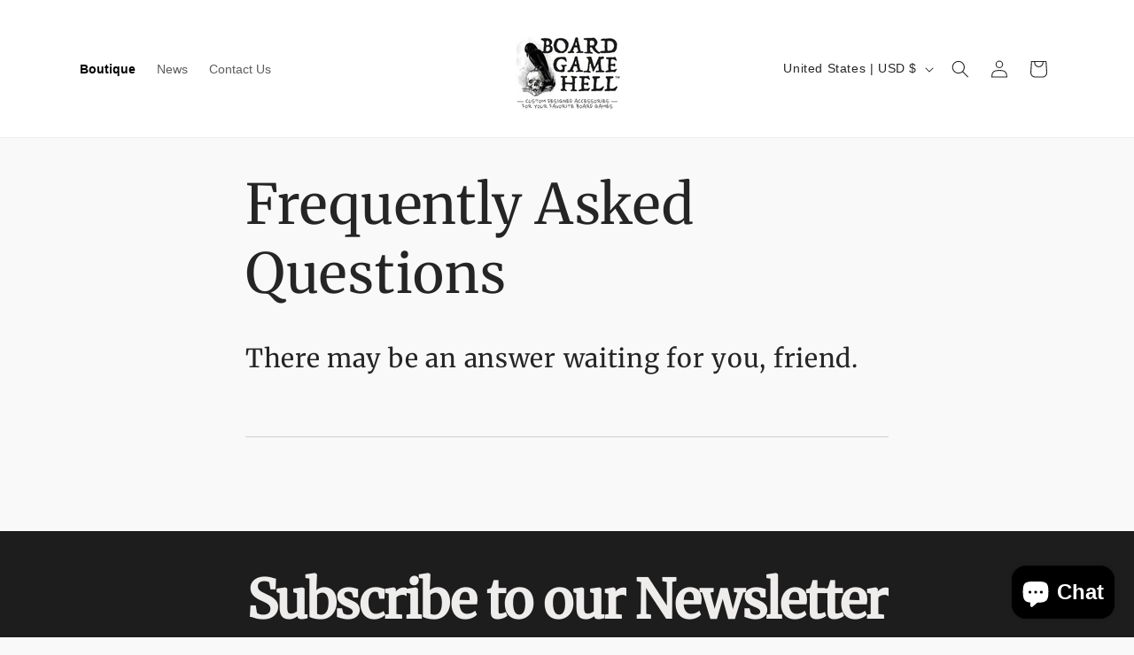

--- FILE ---
content_type: text/css
request_url: https://www.boardgamehell.com/cdn/shop/t/46/assets/bgh-styles.css?v=57960596804695418801764934150
body_size: 1825
content:
:root{--gradient-background: #f9f9f9}body{background:#fff;font-weight:inherit;letter-spacing:0rem}body,.color-background-1,.color-background-2,.color-inverse,.color-accent-1,.color-accent-2,.color-scheme-39c621e0-e83b-48c0-9bd1-a67b5ee6972e{color:rgba(var(--color-foreground),.9)}h1,.h1{font-size:calc(var(--font-heading-scale) * 5rem);font-weight:700;letter-spacing:-1px;line-height:60px}h2.rich-text__heading{letter-spacing:-2px}h2.title a{text-decoration:none;margin-bottom:-1rem}h2.title a:hover,h2.title a:active{text-decoration:underline}.collection__title .title:not(:only-child){margin-bottom:.7rem;line-height:4.7rem}li,p{margin:1.3rem 0;line-height:2.2rem}.product__info-container div.product__description.rte.quick-add-hidden ul ul li{list-style:initial}.multicolumn-list p{margin:0 0 15px}.multicolumn-card__info .rte ul li{list-style:initial;line-height:2rem}@media screen and (min-width: 750px){.product-media-modal__dialog .global-media-settings--no-shadow{overflow:visible!important;max-width:1100px}}@media screen and (max-width: 749px){.product-media-modal__dialog .global-media-settings,.product-media-modal__dialog .global-media-settings video,.product-media-modal__dialog .global-media-settings model-viewer,.product-media-modal__dialog .global-media-settings iframe,.product-media-modal__dialog .global-media-settings img{border:none;border-radius:0;max-width:120%}h2.rich-text__heading{letter-spacing:-2px;font-size:4.3rem}}.scrolled-past-header .header__heading-logo-wrapper{width:50%}#HeaderMenu-shop,#HeaderMenu-boutique{font-weight:600;color:#000}.breadcrumb{padding:6px;text-align:center;text-transform:initial;font-size:1.2rem;color:#bcbcbc}.breadcrumb a,.breadcrumb a:visited{color:#b5b5b5;text-decoration:none}.breadcrumb a:hover,.breadcrumb a:active{color:#333;text-decoration:underline}.product-form__input--pill input[type=radio]+label{border-radius:3px!important;border:none;margin:.2rem auto;padding:1rem;font-size:1.5rem;letter-spacing:0rem}ul.list-unstyled li .card-information>*{line-height:1rem}div.card__information div.card-information div.price div.price__container div.price__regular{letter-spacing:0px}.multicolumn-card__image{width:auto;height:400px}.ribbon{width:94px;height:90px;overflow:hidden;position:absolute;z-index:99}.ribbon:before,.ribbon:after{position:absolute;z-index:-1;content:"";display:block;border:2px solid #610606}.ribbon span{position:absolute;display:block;width:126px;padding:8px 0;background-color:#000;color:#fff;font:700 12px/1 Lato,sans-serif;text-shadow:0 1px 1px rgba(0,0,0,.2);text-transform:uppercase;text-align:center;letter-spacing:.5px}.ribbon-top-left{top:-3px;left:-3px}.ribbon-top-left:before,.ribbon-top-left:after{border-top-color:transparent;border-left-color:transparent}.ribbon-top-left:before{top:0;right:5px}.ribbon-top-left:after{bottom:0;left:0}.ribbon-top-left span{right:-4px;top:23px;transform:rotate(-45deg)}.ribbon-top-right{top:-10px;right:-10px}.ribbon-top-right:before,.ribbon-top-right:after{border-top-color:transparent;border-right-color:transparent}.ribbon-top-right:before{top:0;left:0}.ribbon-top-right:after{bottom:0;right:0}.ribbon-top-right span{left:-25px;top:30px;transform:rotate(45deg)}.ribbon-bottom-left{bottom:-10px;left:-10px}.ribbon-bottom-left:before,.ribbon-bottom-left:after{border-bottom-color:transparent;border-left-color:transparent}.ribbon-bottom-left:before{bottom:0;right:0}.ribbon-bottom-left:after{top:0;left:0}.ribbon-bottom-left span{right:-25px;bottom:30px;transform:rotate(225deg)}.ribbon-bottom-right{bottom:-10px;right:-10px}.ribbon-bottom-right:before,.ribbon-bottom-right:after{border-bottom-color:transparent;border-right-color:transparent}.ribbon-bottom-right:before{bottom:0;left:0}.ribbon-bottom-right:after{top:0;right:0}.ribbon-bottom-right span{left:-25px;bottom:30px;transform:rotate(-225deg)}.rating-star:before{font-size:2.7rem!important;letter-spacing:.5px!important}.badge{border:none;border-radius:var(--badge-corner-radius);display:inline-block;font-size:1.2rem;letter-spacing:.01rem;line-height:1;padding:.5rem 1rem .6rem;text-align:center;background-color:#f8c036;border-color:rgba(var(--color-badge-border),var(--alpha-badge-border));word-break:break-word;color:#5e4509!important}.preorder-notification{padding:5px 20px 20px;background:#f5f3ef;border-top:4px solid #f8c036;border-bottom:4px solid #f8c036;margin:10px auto 30px;border-radius:20px}.preorder-notification h2{font-size:2.8rem;line-height:1.1em;letter-spacing:-.5px}.preorder-notification p{font-size:1.5rem;line-height:1.45em}.product__info-container p.product__text.inline-richtext.caption-with-letter-spacing{margin-bottom:-20px;color:#a6a6a6}.product__info-container p.product__text.inline-richtext.caption-with-letter-spacing+.caption-with-letter-spacing{color:#2b2b2b;font-weight:bolder;font-size:1.7rem;letter-spacing:-.5px;margin:25px 0 -40px 79px;padding:7px 15px 9px;width:fit-content;background:#f8c036;border-radius:5px;transform:rotate(8deg)}.product__info-container p.product__text.inline-richtext.caption-with-letter-spacing+.caption-with-letter-spacing svg{width:28px;margin-bottom:-5px}.price-item--regular{letter-spacing:-.5px;color:#000}span.to-date{font-size:2rem;display:block;letter-spacing:1px}.account-page-trophies-container{text-align:center;width:400px}.account-page-trophies-container ul{margin:0;padding:0}.account-page-trophies-container ul li{display:inline-block;text-align:center;margin:0;padding:0;cursor:help}.account-page-trophies-container ul li span{font-size:1.1rem;font-weight:600;line-height:2rem;display:block;margin:0 0 15px;background:#fff;color:#222;padding:5px 3px;border-radius:15px 2px}.trophy{opacity:.9}.trophy:hover{opacity:1}.empty{opacity:.2}.empty:hover{opacity:.5}.free-shipping-wrapper{display:block;border:1px solid #eee;border-radius:4px;margin:0 0 40px;padding:5px 5px 0;background:#f9f9f9;text-align:center}.free-shipping-bar-container{background:#eaeaea;border-radius:3px}.free-shipping-bar-container-shop-all{background:#eaeaea;border-radius:3px;width:96%;max-width:1100px;margin:0 auto}.free-shipping-bar{display:block;height:15px;background:#f8c036;margin:0 0 6px;border-radius:3px 0 0 3px}.free-shipping-wrapper p{padding:5px 5px 0;font-size:1.75rem;margin-top:0}.free-shipping-hurray{padding:10px!important;background:#f8c036;margin:0 0 6px;border-radius:4px;font-size:2rem!important}.estimated-shipping-wrapper{background:#eee;padding:5px;margin:-6px -6px 8px;border-radius:4px 4px 0 0}.jdgm-widget *{font-size:1.6rem;letter-spacing:-.2px}.jdgm-rev__title{font-size:2.2rem!important}.jdgm-rev__reply{margin:15px 0 0 30px!important;padding:15px 25px!important;background-color:#f0f0f0!important;border-radius:6px!important}.jdgm-rev__replier-wrapper{margin-bottom:5px!important;font-size:1.2rem!important;color:#a99e87!important;letter-spacing:.4px!important;border-bottom:1px solid #f7e5c1;padding:4px 10px 8px 0;margin:-10px 0 0;background:none;width:100%;border-radius:0;display:block}.jdgm-rev__replier{font-size:1.2rem!important;color:#a99e87!important;letter-spacing:.4px!important}.jdgm-carousel-wrapper{width:96%!important}#shopify-section-template--20798680400211__1707406342d65686a1{padding-top:30px;background:#fff;border-top:1px solid #f3f3f3}#shopify-section-template--20978251923795__1706882313caf67e8c,#shopify-section-template--20978251628883__1707406342d65686a1{padding-top:30px;background:#fff}.tooltip{background-color:#ffaffc;border-radius:10px;padding:10px 15px;position:relative;margin:15px;text-align:center}.tooltip:after{background-color:#333;border-radius:10px;color:#b254ff;display:none;padding:10px 15px;position:absolute;text-align:center;z-index:999}.tooltip:before{background-color:#333;content:" ";display:none;position:absolute;width:15px;height:15px;z-index:999}.tooltip:hover:after{display:block}.tooltip:hover:before{display:block}.tooltip.top:after{content:"top";top:0;left:50%;transform:translate(-50%,calc(-100% - 10px))}.tooltip.top:before{top:0;left:50%;transform:translate(-50%,calc(-100% - 5px)) rotate(45deg)}.tooltip.bottom:after{content:"bottom";bottom:0;left:50%;transform:translate(-50%,calc(100% + 10px))}.tooltip.bottom:before{bottom:0;left:50%;transform:translate(-50%,calc(100% + 5px)) rotate(45deg)}.tooltip.right:after{content:"right";top:0;right:0;transform:translate(calc(100% + 10px))}.tooltip.right:before{top:50%;right:0;transform:translate(calc(100% + 5px),-50%) rotate(45deg)}.tooltip.left:after{content:"left";top:0;left:0;transform:translate(calc(-100% - 10px))}.tooltip.left:before{top:50%;left:0;transform:translate(calc(-100% - 5px),-50%) rotate(45deg)}div.blog-articles__article:nth-child(1)>div:nth-child(1)>div:nth-child(1)>div:nth-child(2)>div:nth-child(1)>h3:nth-child(1) a{font-size:8rem;letter-spacing:-3px}.article-template__hero-adapt.media{background:none;margin:3%}.article-template__hero-adapt img{border-radius:8px}@media screen and (min-width: 750px){.article-template header{margin:8rem auto;text-align:center}}@media screen and (min-width: 990px){.underline-links-hover:hover a{text-decoration:underline;text-underline-offset:.3rem}}@media screen and (max-width: 749px){div.blog-articles__article:nth-child(1)>div:nth-child(1)>div:nth-child(1)>div:nth-child(2)>div:nth-child(1)>h3:nth-child(1) a,h1.article-template__title{font-size:4rem;letter-spacing:-1px;text-align:center;line-height:5rem;margin-bottom:3rem!important;font-weight:initial}}.card__media .media img{transform:scale(1)!important}// pystyviiva piiloon .jdgm-medals-wrapper .jdgm-verified-wrapper+.jdgm-medals-separator{margin-left:5px;display:none!important}.copynote{font-style:italic}
/*# sourceMappingURL=/cdn/shop/t/46/assets/bgh-styles.css.map?v=57960596804695418801764934150 */
